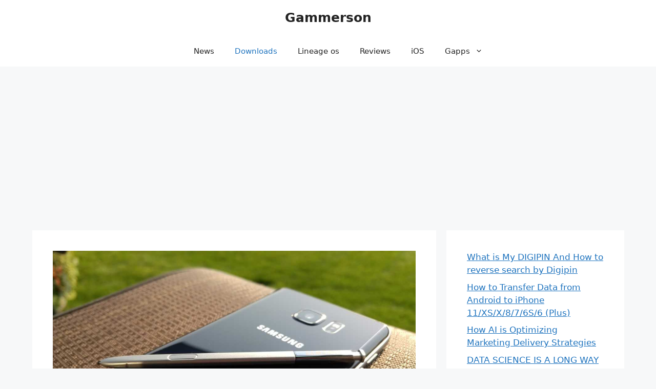

--- FILE ---
content_type: text/html; charset=utf-8
request_url: https://www.google.com/recaptcha/api2/aframe
body_size: 266
content:
<!DOCTYPE HTML><html><head><meta http-equiv="content-type" content="text/html; charset=UTF-8"></head><body><script nonce="8yChxFERPE0VaXM1tayrbg">/** Anti-fraud and anti-abuse applications only. See google.com/recaptcha */ try{var clients={'sodar':'https://pagead2.googlesyndication.com/pagead/sodar?'};window.addEventListener("message",function(a){try{if(a.source===window.parent){var b=JSON.parse(a.data);var c=clients[b['id']];if(c){var d=document.createElement('img');d.src=c+b['params']+'&rc='+(localStorage.getItem("rc::a")?sessionStorage.getItem("rc::b"):"");window.document.body.appendChild(d);sessionStorage.setItem("rc::e",parseInt(sessionStorage.getItem("rc::e")||0)+1);localStorage.setItem("rc::h",'1763581247984');}}}catch(b){}});window.parent.postMessage("_grecaptcha_ready", "*");}catch(b){}</script></body></html>